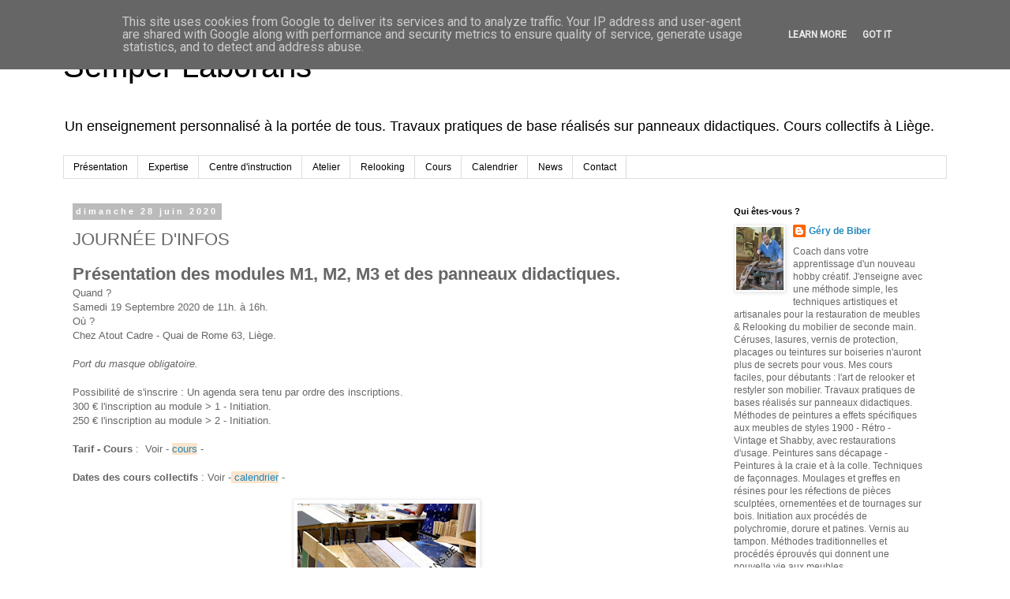

--- FILE ---
content_type: text/html; charset=UTF-8
request_url: http://www.debiber.be/2020/06/journee-dinfos.html
body_size: 12827
content:
<!DOCTYPE html>
<html class='v2' dir='ltr' lang='fr'>
<head>
<link href='https://www.blogger.com/static/v1/widgets/335934321-css_bundle_v2.css' rel='stylesheet' type='text/css'/>
<meta content='width=1100' name='viewport'/>
<meta content='text/html; charset=UTF-8' http-equiv='Content-Type'/>
<meta content='blogger' name='generator'/>
<link href='http://www.debiber.be/favicon.ico' rel='icon' type='image/x-icon'/>
<link href='http://www.debiber.be/2020/06/journee-dinfos.html' rel='canonical'/>
<link rel="alternate" type="application/atom+xml" title="Semper Laborans - Atom" href="http://www.debiber.be/feeds/posts/default" />
<link rel="alternate" type="application/rss+xml" title="Semper Laborans - RSS" href="http://www.debiber.be/feeds/posts/default?alt=rss" />
<link rel="service.post" type="application/atom+xml" title="Semper Laborans - Atom" href="https://www.blogger.com/feeds/2859388389097684006/posts/default" />

<link rel="alternate" type="application/atom+xml" title="Semper Laborans - Atom" href="http://www.debiber.be/feeds/4647473535256920776/comments/default" />
<!--Can't find substitution for tag [blog.ieCssRetrofitLinks]-->
<link href='https://blogger.googleusercontent.com/img/b/R29vZ2xl/AVvXsEgD3ch7yJ5G5hjMXzl0oWxuexTKE13_edUXs-zHjI0ie4FOCvT6DCTPt5veZDguOQ_cIK4EpbgOYzwFMHxq1BTmFnEdrYVHeHBrAW9L_12sXtNS2AGUY7gOZu5X33sytRaiJmcduUA562M/s320/pour+blog+journ%25C3%25A9e+d%2527infos+19.09.2020.jpg' rel='image_src'/>
<meta content='http://www.debiber.be/2020/06/journee-dinfos.html' property='og:url'/>
<meta content='JOURNÉE D&#39;INFOS' property='og:title'/>
<meta content=' Présentation des modules M1, M2, M3 et des panneaux didactiques.  Quand ?  Samedi 19 Septembre 2020 de 11h. à 16h.  Où ?  Chez Atout Cadre ...' property='og:description'/>
<meta content='https://blogger.googleusercontent.com/img/b/R29vZ2xl/AVvXsEgD3ch7yJ5G5hjMXzl0oWxuexTKE13_edUXs-zHjI0ie4FOCvT6DCTPt5veZDguOQ_cIK4EpbgOYzwFMHxq1BTmFnEdrYVHeHBrAW9L_12sXtNS2AGUY7gOZu5X33sytRaiJmcduUA562M/w1200-h630-p-k-no-nu/pour+blog+journ%25C3%25A9e+d%2527infos+19.09.2020.jpg' property='og:image'/>
<title>Semper Laborans: JOURNÉE D'INFOS</title>
<style id='page-skin-1' type='text/css'><!--
/*
-----------------------------------------------
Blogger Template Style
Name:     Simple
Designer: Blogger
URL:      www.blogger.com
----------------------------------------------- */
/* Content
----------------------------------------------- */
body {
font: normal normal 12px 'Trebuchet MS', Trebuchet, Verdana, sans-serif;
color: #666666;
background: #ffffff none repeat scroll top left;
padding: 0 0 0 0;
}
html body .region-inner {
min-width: 0;
max-width: 100%;
width: auto;
}
h2 {
font-size: 22px;
}
a:link {
text-decoration:none;
color: #2288bb;
}
a:visited {
text-decoration:none;
color: #888888;
}
a:hover {
text-decoration:underline;
color: #33aaff;
}
.body-fauxcolumn-outer .fauxcolumn-inner {
background: transparent none repeat scroll top left;
_background-image: none;
}
.body-fauxcolumn-outer .cap-top {
position: absolute;
z-index: 1;
height: 400px;
width: 100%;
}
.body-fauxcolumn-outer .cap-top .cap-left {
width: 100%;
background: transparent none repeat-x scroll top left;
_background-image: none;
}
.content-outer {
-moz-box-shadow: 0 0 0 rgba(0, 0, 0, .15);
-webkit-box-shadow: 0 0 0 rgba(0, 0, 0, .15);
-goog-ms-box-shadow: 0 0 0 #333333;
box-shadow: 0 0 0 rgba(0, 0, 0, .15);
margin-bottom: 1px;
}
.content-inner {
padding: 10px 40px;
}
.content-inner {
background-color: #ffffff;
}
/* Header
----------------------------------------------- */
.header-outer {
background: transparent none repeat-x scroll 0 -400px;
_background-image: none;
}
.Header h1 {
font: normal normal 40px 'Trebuchet MS',Trebuchet,Verdana,sans-serif;
color: #000000;
text-shadow: 0 0 0 rgba(0, 0, 0, .2);
}
.Header h1 a {
color: #000000;
}
.Header .description {
font-size: 18px;
color: #000000;
}
.header-inner .Header .titlewrapper {
padding: 22px 0;
}
.header-inner .Header .descriptionwrapper {
padding: 0 0;
}
/* Tabs
----------------------------------------------- */
.tabs-inner .section:first-child {
border-top: 0 solid #dddddd;
}
.tabs-inner .section:first-child ul {
margin-top: -1px;
border-top: 1px solid #dddddd;
border-left: 1px solid #dddddd;
border-right: 1px solid #dddddd;
}
.tabs-inner .widget ul {
background: transparent none repeat-x scroll 0 -800px;
_background-image: none;
border-bottom: 1px solid #dddddd;
margin-top: 0;
margin-left: -30px;
margin-right: -30px;
}
.tabs-inner .widget li a {
display: inline-block;
padding: .6em 1em;
font: normal normal 12px 'Trebuchet MS', Trebuchet, Verdana, sans-serif;
color: #000000;
border-left: 1px solid #ffffff;
border-right: 1px solid #dddddd;
}
.tabs-inner .widget li:first-child a {
border-left: none;
}
.tabs-inner .widget li.selected a, .tabs-inner .widget li a:hover {
color: #000000;
background-color: #eeeeee;
text-decoration: none;
}
/* Columns
----------------------------------------------- */
.main-outer {
border-top: 0 solid transparent;
}
.fauxcolumn-left-outer .fauxcolumn-inner {
border-right: 1px solid transparent;
}
.fauxcolumn-right-outer .fauxcolumn-inner {
border-left: 1px solid transparent;
}
/* Headings
----------------------------------------------- */
div.widget > h2,
div.widget h2.title {
margin: 0 0 1em 0;
font: normal bold 11px 'Trebuchet MS',Trebuchet,Verdana,sans-serif;
color: #000000;
}
/* Widgets
----------------------------------------------- */
.widget .zippy {
color: #999999;
text-shadow: 2px 2px 1px rgba(0, 0, 0, .1);
}
.widget .popular-posts ul {
list-style: none;
}
/* Posts
----------------------------------------------- */
h2.date-header {
font: normal bold 11px Arial, Tahoma, Helvetica, FreeSans, sans-serif;
}
.date-header span {
background-color: #bbbbbb;
color: #ffffff;
padding: 0.4em;
letter-spacing: 3px;
margin: inherit;
}
.main-inner {
padding-top: 35px;
padding-bottom: 65px;
}
.main-inner .column-center-inner {
padding: 0 0;
}
.main-inner .column-center-inner .section {
margin: 0 1em;
}
.post {
margin: 0 0 45px 0;
}
h3.post-title, .comments h4 {
font: normal normal 22px 'Trebuchet MS',Trebuchet,Verdana,sans-serif;
margin: .75em 0 0;
}
.post-body {
font-size: 110%;
line-height: 1.4;
position: relative;
}
.post-body img, .post-body .tr-caption-container, .Profile img, .Image img,
.BlogList .item-thumbnail img {
padding: 2px;
background: #ffffff;
border: 1px solid #eeeeee;
-moz-box-shadow: 1px 1px 5px rgba(0, 0, 0, .1);
-webkit-box-shadow: 1px 1px 5px rgba(0, 0, 0, .1);
box-shadow: 1px 1px 5px rgba(0, 0, 0, .1);
}
.post-body img, .post-body .tr-caption-container {
padding: 5px;
}
.post-body .tr-caption-container {
color: #666666;
}
.post-body .tr-caption-container img {
padding: 0;
background: transparent;
border: none;
-moz-box-shadow: 0 0 0 rgba(0, 0, 0, .1);
-webkit-box-shadow: 0 0 0 rgba(0, 0, 0, .1);
box-shadow: 0 0 0 rgba(0, 0, 0, .1);
}
.post-header {
margin: 0 0 1.5em;
line-height: 1.6;
font-size: 90%;
}
.post-footer {
margin: 20px -2px 0;
padding: 5px 10px;
color: #666666;
background-color: #eeeeee;
border-bottom: 1px solid #eeeeee;
line-height: 1.6;
font-size: 90%;
}
#comments .comment-author {
padding-top: 1.5em;
border-top: 1px solid transparent;
background-position: 0 1.5em;
}
#comments .comment-author:first-child {
padding-top: 0;
border-top: none;
}
.avatar-image-container {
margin: .2em 0 0;
}
#comments .avatar-image-container img {
border: 1px solid #eeeeee;
}
/* Comments
----------------------------------------------- */
.comments .comments-content .icon.blog-author {
background-repeat: no-repeat;
background-image: url([data-uri]);
}
.comments .comments-content .loadmore a {
border-top: 1px solid #999999;
border-bottom: 1px solid #999999;
}
.comments .comment-thread.inline-thread {
background-color: #eeeeee;
}
.comments .continue {
border-top: 2px solid #999999;
}
/* Accents
---------------------------------------------- */
.section-columns td.columns-cell {
border-left: 1px solid transparent;
}
.blog-pager {
background: transparent url(https://resources.blogblog.com/blogblog/data/1kt/simple/paging_dot.png) repeat-x scroll top center;
}
.blog-pager-older-link, .home-link,
.blog-pager-newer-link {
background-color: #ffffff;
padding: 5px;
}
.footer-outer {
border-top: 1px dashed #bbbbbb;
}
/* Mobile
----------------------------------------------- */
body.mobile  {
background-size: auto;
}
.mobile .body-fauxcolumn-outer {
background: transparent none repeat scroll top left;
}
.mobile .body-fauxcolumn-outer .cap-top {
background-size: 100% auto;
}
.mobile .content-outer {
-webkit-box-shadow: 0 0 3px rgba(0, 0, 0, .15);
box-shadow: 0 0 3px rgba(0, 0, 0, .15);
}
.mobile .tabs-inner .widget ul {
margin-left: 0;
margin-right: 0;
}
.mobile .post {
margin: 0;
}
.mobile .main-inner .column-center-inner .section {
margin: 0;
}
.mobile .date-header span {
padding: 0.1em 10px;
margin: 0 -10px;
}
.mobile h3.post-title {
margin: 0;
}
.mobile .blog-pager {
background: transparent none no-repeat scroll top center;
}
.mobile .footer-outer {
border-top: none;
}
.mobile .main-inner, .mobile .footer-inner {
background-color: #ffffff;
}
.mobile-index-contents {
color: #666666;
}
.mobile-link-button {
background-color: #2288bb;
}
.mobile-link-button a:link, .mobile-link-button a:visited {
color: #ffffff;
}
.mobile .tabs-inner .section:first-child {
border-top: none;
}
.mobile .tabs-inner .PageList .widget-content {
background-color: #eeeeee;
color: #000000;
border-top: 1px solid #dddddd;
border-bottom: 1px solid #dddddd;
}
.mobile .tabs-inner .PageList .widget-content .pagelist-arrow {
border-left: 1px solid #dddddd;
}

--></style>
<style id='template-skin-1' type='text/css'><!--
body {
min-width: 1200px;
}
.content-outer, .content-fauxcolumn-outer, .region-inner {
min-width: 1200px;
max-width: 1200px;
_width: 1200px;
}
.main-inner .columns {
padding-left: 0px;
padding-right: 300px;
}
.main-inner .fauxcolumn-center-outer {
left: 0px;
right: 300px;
/* IE6 does not respect left and right together */
_width: expression(this.parentNode.offsetWidth -
parseInt("0px") -
parseInt("300px") + 'px');
}
.main-inner .fauxcolumn-left-outer {
width: 0px;
}
.main-inner .fauxcolumn-right-outer {
width: 300px;
}
.main-inner .column-left-outer {
width: 0px;
right: 100%;
margin-left: -0px;
}
.main-inner .column-right-outer {
width: 300px;
margin-right: -300px;
}
#layout {
min-width: 0;
}
#layout .content-outer {
min-width: 0;
width: 800px;
}
#layout .region-inner {
min-width: 0;
width: auto;
}
body#layout div.add_widget {
padding: 8px;
}
body#layout div.add_widget a {
margin-left: 32px;
}
--></style>
<link href='https://www.blogger.com/dyn-css/authorization.css?targetBlogID=2859388389097684006&amp;zx=56de574e-0ff1-4b37-a9b0-eb818a01dbfa' media='none' onload='if(media!=&#39;all&#39;)media=&#39;all&#39;' rel='stylesheet'/><noscript><link href='https://www.blogger.com/dyn-css/authorization.css?targetBlogID=2859388389097684006&amp;zx=56de574e-0ff1-4b37-a9b0-eb818a01dbfa' rel='stylesheet'/></noscript>
<meta name='google-adsense-platform-account' content='ca-host-pub-1556223355139109'/>
<meta name='google-adsense-platform-domain' content='blogspot.com'/>

<script type="text/javascript" language="javascript">
  // Supply ads personalization default for EEA readers
  // See https://www.blogger.com/go/adspersonalization
  adsbygoogle = window.adsbygoogle || [];
  if (typeof adsbygoogle.requestNonPersonalizedAds === 'undefined') {
    adsbygoogle.requestNonPersonalizedAds = 1;
  }
</script>


<link rel="stylesheet" href="https://fonts.googleapis.com/css2?display=swap&family=Josefin+Sans&family=Roboto"></head>
<body class='loading variant-simplysimple'>
<div class='navbar section' id='navbar' name='Navbar'><div class='widget Navbar' data-version='1' id='Navbar1'><script type="text/javascript">
    function setAttributeOnload(object, attribute, val) {
      if(window.addEventListener) {
        window.addEventListener('load',
          function(){ object[attribute] = val; }, false);
      } else {
        window.attachEvent('onload', function(){ object[attribute] = val; });
      }
    }
  </script>
<div id="navbar-iframe-container"></div>
<script type="text/javascript" src="https://apis.google.com/js/platform.js"></script>
<script type="text/javascript">
      gapi.load("gapi.iframes:gapi.iframes.style.bubble", function() {
        if (gapi.iframes && gapi.iframes.getContext) {
          gapi.iframes.getContext().openChild({
              url: 'https://www.blogger.com/navbar/2859388389097684006?po\x3d4647473535256920776\x26origin\x3dhttp://www.debiber.be',
              where: document.getElementById("navbar-iframe-container"),
              id: "navbar-iframe"
          });
        }
      });
    </script><script type="text/javascript">
(function() {
var script = document.createElement('script');
script.type = 'text/javascript';
script.src = '//pagead2.googlesyndication.com/pagead/js/google_top_exp.js';
var head = document.getElementsByTagName('head')[0];
if (head) {
head.appendChild(script);
}})();
</script>
</div></div>
<div class='body-fauxcolumns'>
<div class='fauxcolumn-outer body-fauxcolumn-outer'>
<div class='cap-top'>
<div class='cap-left'></div>
<div class='cap-right'></div>
</div>
<div class='fauxborder-left'>
<div class='fauxborder-right'></div>
<div class='fauxcolumn-inner'>
</div>
</div>
<div class='cap-bottom'>
<div class='cap-left'></div>
<div class='cap-right'></div>
</div>
</div>
</div>
<div class='content'>
<div class='content-fauxcolumns'>
<div class='fauxcolumn-outer content-fauxcolumn-outer'>
<div class='cap-top'>
<div class='cap-left'></div>
<div class='cap-right'></div>
</div>
<div class='fauxborder-left'>
<div class='fauxborder-right'></div>
<div class='fauxcolumn-inner'>
</div>
</div>
<div class='cap-bottom'>
<div class='cap-left'></div>
<div class='cap-right'></div>
</div>
</div>
</div>
<div class='content-outer'>
<div class='content-cap-top cap-top'>
<div class='cap-left'></div>
<div class='cap-right'></div>
</div>
<div class='fauxborder-left content-fauxborder-left'>
<div class='fauxborder-right content-fauxborder-right'></div>
<div class='content-inner'>
<header>
<div class='header-outer'>
<div class='header-cap-top cap-top'>
<div class='cap-left'></div>
<div class='cap-right'></div>
</div>
<div class='fauxborder-left header-fauxborder-left'>
<div class='fauxborder-right header-fauxborder-right'></div>
<div class='region-inner header-inner'>
<div class='header section' id='header' name='En-tête'><div class='widget Header' data-version='1' id='Header1'>
<div id='header-inner'>
<div class='titlewrapper'>
<h1 class='title'>
<a href='http://www.debiber.be/'>
Semper Laborans
</a>
</h1>
</div>
<div class='descriptionwrapper'>
<p class='description'><span>Un enseignement personnalisé à la portée de tous. Travaux pratiques de base réalisés sur panneaux didactiques. Cours collectifs à Liège.</span></p>
</div>
</div>
</div></div>
</div>
</div>
<div class='header-cap-bottom cap-bottom'>
<div class='cap-left'></div>
<div class='cap-right'></div>
</div>
</div>
</header>
<div class='tabs-outer'>
<div class='tabs-cap-top cap-top'>
<div class='cap-left'></div>
<div class='cap-right'></div>
</div>
<div class='fauxborder-left tabs-fauxborder-left'>
<div class='fauxborder-right tabs-fauxborder-right'></div>
<div class='region-inner tabs-inner'>
<div class='tabs section' id='crosscol' name='Toutes les colonnes'><div class='widget PageList' data-version='1' id='PageList1'>
<div class='widget-content'>
<ul>
<li>
<a href='http://www.debiber.be/p/blog-page_23.html'>Présentation</a>
</li>
<li>
<a href='http://www.debiber.be/p/expertise.html'>Expertise</a>
</li>
<li>
<a href='http://www.debiber.be/p/blog-page.html'>Centre d'instruction</a>
</li>
<li>
<a href='http://www.debiber.be/p/atelier.html'>Atelier</a>
</li>
<li>
<a href='http://www.debiber.be/p/relooking.html'>Relooking</a>
</li>
<li>
<a href='http://www.debiber.be/p/cours.html'>Cours</a>
</li>
<li>
<a href='http://www.debiber.be/p/calendrier.html'>Calendrier</a>
</li>
<li>
<a href='http://www.debiber.be/'>News</a>
</li>
<li>
<a href='http://www.debiber.be/p/contact.html'>Contact</a>
</li>
</ul>
<div class='clear'></div>
</div>
</div></div>
<div class='tabs no-items section' id='crosscol-overflow' name='Cross-Column 2'></div>
</div>
</div>
<div class='tabs-cap-bottom cap-bottom'>
<div class='cap-left'></div>
<div class='cap-right'></div>
</div>
</div>
<div class='main-outer'>
<div class='main-cap-top cap-top'>
<div class='cap-left'></div>
<div class='cap-right'></div>
</div>
<div class='fauxborder-left main-fauxborder-left'>
<div class='fauxborder-right main-fauxborder-right'></div>
<div class='region-inner main-inner'>
<div class='columns fauxcolumns'>
<div class='fauxcolumn-outer fauxcolumn-center-outer'>
<div class='cap-top'>
<div class='cap-left'></div>
<div class='cap-right'></div>
</div>
<div class='fauxborder-left'>
<div class='fauxborder-right'></div>
<div class='fauxcolumn-inner'>
</div>
</div>
<div class='cap-bottom'>
<div class='cap-left'></div>
<div class='cap-right'></div>
</div>
</div>
<div class='fauxcolumn-outer fauxcolumn-left-outer'>
<div class='cap-top'>
<div class='cap-left'></div>
<div class='cap-right'></div>
</div>
<div class='fauxborder-left'>
<div class='fauxborder-right'></div>
<div class='fauxcolumn-inner'>
</div>
</div>
<div class='cap-bottom'>
<div class='cap-left'></div>
<div class='cap-right'></div>
</div>
</div>
<div class='fauxcolumn-outer fauxcolumn-right-outer'>
<div class='cap-top'>
<div class='cap-left'></div>
<div class='cap-right'></div>
</div>
<div class='fauxborder-left'>
<div class='fauxborder-right'></div>
<div class='fauxcolumn-inner'>
</div>
</div>
<div class='cap-bottom'>
<div class='cap-left'></div>
<div class='cap-right'></div>
</div>
</div>
<!-- corrects IE6 width calculation -->
<div class='columns-inner'>
<div class='column-center-outer'>
<div class='column-center-inner'>
<div class='main section' id='main' name='Principal'><div class='widget Blog' data-version='1' id='Blog1'>
<div class='blog-posts hfeed'>

          <div class="date-outer">
        
<h2 class='date-header'><span>dimanche 28 juin 2020</span></h2>

          <div class="date-posts">
        
<div class='post-outer'>
<div class='post hentry uncustomized-post-template' itemprop='blogPost' itemscope='itemscope' itemtype='http://schema.org/BlogPosting'>
<meta content='https://blogger.googleusercontent.com/img/b/R29vZ2xl/AVvXsEgD3ch7yJ5G5hjMXzl0oWxuexTKE13_edUXs-zHjI0ie4FOCvT6DCTPt5veZDguOQ_cIK4EpbgOYzwFMHxq1BTmFnEdrYVHeHBrAW9L_12sXtNS2AGUY7gOZu5X33sytRaiJmcduUA562M/s320/pour+blog+journ%25C3%25A9e+d%2527infos+19.09.2020.jpg' itemprop='image_url'/>
<meta content='2859388389097684006' itemprop='blogId'/>
<meta content='4647473535256920776' itemprop='postId'/>
<a name='4647473535256920776'></a>
<h3 class='post-title entry-title' itemprop='name'>
JOURNÉE D'INFOS
</h3>
<div class='post-header'>
<div class='post-header-line-1'></div>
</div>
<div class='post-body entry-content' id='post-body-4647473535256920776' itemprop='description articleBody'>
<h2>
<b>Présentation des modules M1, M2, M3 et des panneaux didactiques.</b></h2>
Quand ?<br />
Samedi 19 Septembre 2020 de 11h. à 16h.<br />
Où ?<br />
Chez Atout Cadre - Quai de Rome 63, Liège.<div><br /></div><div><i>Port du masque obligatoire.</i><br />
<br />Possibilité de s'inscrire : Un agenda sera tenu par ordre des inscriptions.&nbsp;<div>300 &#8364; l'inscription au module &gt; 1 - Initiation.</div><div>250 &#8364; l'inscription au module &gt; 2 - Initiation.<br /><div><br /><div><b>Tarif - Cours</b> :&nbsp; Voir - <a href="http://www.debiber.be/p/cours.html" style="background-color: #fce5cd;">cours</a> -<br />
<br /><b>Dates des cours collectifs</b> : Voir -<span style="background-color: #fce5cd;"> <a href="http://www.debiber.be/p/calendrier.html">calendrier</a></span> -</div><div><br /><div class="separator" style="clear: both; text-align: center;">
<a href="https://blogger.googleusercontent.com/img/b/R29vZ2xl/AVvXsEgD3ch7yJ5G5hjMXzl0oWxuexTKE13_edUXs-zHjI0ie4FOCvT6DCTPt5veZDguOQ_cIK4EpbgOYzwFMHxq1BTmFnEdrYVHeHBrAW9L_12sXtNS2AGUY7gOZu5X33sytRaiJmcduUA562M/s1600/pour+blog+journ%25C3%25A9e+d%2527infos+19.09.2020.jpg" style="margin-left: 1em; margin-right: 1em;"><img border="0" data-original-height="1123" data-original-width="794" height="320" src="https://blogger.googleusercontent.com/img/b/R29vZ2xl/AVvXsEgD3ch7yJ5G5hjMXzl0oWxuexTKE13_edUXs-zHjI0ie4FOCvT6DCTPt5veZDguOQ_cIK4EpbgOYzwFMHxq1BTmFnEdrYVHeHBrAW9L_12sXtNS2AGUY7gOZu5X33sytRaiJmcduUA562M/s320/pour+blog+journ%25C3%25A9e+d%2527infos+19.09.2020.jpg" width="226" /></a></div>
<div><br /></div><div style="text-align: center;"><br /></div><div style="text-align: center;"><h3 style="text-align: center;">Semper laborans : for the better personal touch !</h3></div>
<div style="text-align: center;"><br /></div>
<div style="text-align: center;"><br /></div></div></div></div></div>
<div style='clear: both;'></div>
</div>
<div class='post-footer'>
<div class='post-footer-line post-footer-line-1'>
<span class='post-author vcard'>
</span>
<span class='post-timestamp'>
à
<meta content='http://www.debiber.be/2020/06/journee-dinfos.html' itemprop='url'/>
<a class='timestamp-link' href='http://www.debiber.be/2020/06/journee-dinfos.html' rel='bookmark' title='permanent link'><abbr class='published' itemprop='datePublished' title='2020-06-28T10:32:00+02:00'>28 juin</abbr></a>
</span>
<span class='post-comment-link'>
</span>
<span class='post-icons'>
<span class='item-control blog-admin pid-543767004'>
<a href='https://www.blogger.com/post-edit.g?blogID=2859388389097684006&postID=4647473535256920776&from=pencil' title='Modifier l&#39;article'>
<img alt='' class='icon-action' height='18' src='https://resources.blogblog.com/img/icon18_edit_allbkg.gif' width='18'/>
</a>
</span>
</span>
<div class='post-share-buttons goog-inline-block'>
<a class='goog-inline-block share-button sb-email' href='https://www.blogger.com/share-post.g?blogID=2859388389097684006&postID=4647473535256920776&target=email' target='_blank' title='Envoyer par e-mail'><span class='share-button-link-text'>Envoyer par e-mail</span></a><a class='goog-inline-block share-button sb-blog' href='https://www.blogger.com/share-post.g?blogID=2859388389097684006&postID=4647473535256920776&target=blog' onclick='window.open(this.href, "_blank", "height=270,width=475"); return false;' target='_blank' title='BlogThis!'><span class='share-button-link-text'>BlogThis!</span></a><a class='goog-inline-block share-button sb-twitter' href='https://www.blogger.com/share-post.g?blogID=2859388389097684006&postID=4647473535256920776&target=twitter' target='_blank' title='Partager sur X'><span class='share-button-link-text'>Partager sur X</span></a><a class='goog-inline-block share-button sb-facebook' href='https://www.blogger.com/share-post.g?blogID=2859388389097684006&postID=4647473535256920776&target=facebook' onclick='window.open(this.href, "_blank", "height=430,width=640"); return false;' target='_blank' title='Partager sur Facebook'><span class='share-button-link-text'>Partager sur Facebook</span></a><a class='goog-inline-block share-button sb-pinterest' href='https://www.blogger.com/share-post.g?blogID=2859388389097684006&postID=4647473535256920776&target=pinterest' target='_blank' title='Partager sur Pinterest'><span class='share-button-link-text'>Partager sur Pinterest</span></a>
</div>
</div>
<div class='post-footer-line post-footer-line-2'>
<span class='post-labels'>
</span>
</div>
<div class='post-footer-line post-footer-line-3'>
<span class='post-location'>
</span>
</div>
</div>
</div>
<div class='comments' id='comments'>
<a name='comments'></a>
</div>
</div>

        </div></div>
      
</div>
<div class='blog-pager' id='blog-pager'>
<span id='blog-pager-newer-link'>
<a class='blog-pager-newer-link' href='http://www.debiber.be/2020/08/cours-collectifs-team-coaching.html' id='Blog1_blog-pager-newer-link' title='Article plus récent'>Article plus récent</a>
</span>
<span id='blog-pager-older-link'>
<a class='blog-pager-older-link' href='http://www.debiber.be/2020/06/reprise-des-cours-collectifs.html' id='Blog1_blog-pager-older-link' title='Article plus ancien'>Article plus ancien</a>
</span>
<a class='home-link' href='http://www.debiber.be/'>Accueil</a>
</div>
<div class='clear'></div>
<div class='post-feeds'>
</div>
</div></div>
</div>
</div>
<div class='column-left-outer'>
<div class='column-left-inner'>
<aside>
</aside>
</div>
</div>
<div class='column-right-outer'>
<div class='column-right-inner'>
<aside>
<div class='sidebar section' id='sidebar-right-1'><div class='widget Profile' data-version='1' id='Profile1'>
<h2>Qui êtes-vous ?</h2>
<div class='widget-content'>
<a href='https://www.blogger.com/profile/06111149705057942457'><img alt='Ma photo' class='profile-img' height='80' src='//blogger.googleusercontent.com/img/b/R29vZ2xl/AVvXsEgS-fUzGCa2d3_t56delH5Us_scWW0s8AkcI1itjmoBKHqwv16dKA-v6S6dPrUzZryJSeBDcEaGLdtFsMWEJ9KZrq7fANEsQxgSpUUS2gsCo_EJws9VUAtAQ-_zEzyusQ/s113/8.11.2014+%284%29.JPG' width='60'/></a>
<dl class='profile-datablock'>
<dt class='profile-data'>
<a class='profile-name-link g-profile' href='https://www.blogger.com/profile/06111149705057942457' rel='author' style='background-image: url(//www.blogger.com/img/logo-16.png);'>
Géry de Biber
</a>
</dt>
<dd class='profile-textblock'>Coach dans votre apprentissage d&#39;un nouveau hobby créatif.
J&#39;enseigne avec une méthode simple, les techniques artistiques et artisanales pour la restauration de meubles &amp; Relooking du mobilier de seconde main. Céruses, lasures, vernis de protection, placages ou teintures sur boiseries n&#39;auront plus de secrets pour vous.
Mes cours faciles, pour débutants : l&#39;art de relooker et restyler son mobilier. Travaux pratiques de bases réalisés sur panneaux didactiques. Méthodes de peintures a effets spécifiques aux meubles de styles 1900 - Rétro - Vintage et Shabby, avec restaurations d&#39;usage.
Peintures sans décapage - Peintures à la craie et à la colle.
Techniques de façonnages. Moulages et greffes en résines pour les réfections de pièces sculptées, ornementées et de tournages sur bois. Initiation aux procédés de polychromie, dorure et patines. Vernis au tampon. Méthodes traditionnelles et procédés éprouvés qui donnent une nouvelle vie aux meubles. </dd>
</dl>
<a class='profile-link' href='https://www.blogger.com/profile/06111149705057942457' rel='author'>Afficher mon profil complet</a>
<div class='clear'></div>
</div>
</div><div class='widget BlogArchive' data-version='1' id='BlogArchive1'>
<h2>Archives du blog</h2>
<div class='widget-content'>
<div id='ArchiveList'>
<div id='BlogArchive1_ArchiveList'>
<ul class='hierarchy'>
<li class='archivedate collapsed'>
<a class='toggle' href='javascript:void(0)'>
<span class='zippy'>

        &#9658;&#160;
      
</span>
</a>
<a class='post-count-link' href='http://www.debiber.be/2022/'>
2022
</a>
<span class='post-count' dir='ltr'>(1)</span>
<ul class='hierarchy'>
<li class='archivedate collapsed'>
<a class='toggle' href='javascript:void(0)'>
<span class='zippy'>

        &#9658;&#160;
      
</span>
</a>
<a class='post-count-link' href='http://www.debiber.be/2022/03/'>
mars
</a>
<span class='post-count' dir='ltr'>(1)</span>
</li>
</ul>
</li>
</ul>
<ul class='hierarchy'>
<li class='archivedate collapsed'>
<a class='toggle' href='javascript:void(0)'>
<span class='zippy'>

        &#9658;&#160;
      
</span>
</a>
<a class='post-count-link' href='http://www.debiber.be/2021/'>
2021
</a>
<span class='post-count' dir='ltr'>(7)</span>
<ul class='hierarchy'>
<li class='archivedate collapsed'>
<a class='toggle' href='javascript:void(0)'>
<span class='zippy'>

        &#9658;&#160;
      
</span>
</a>
<a class='post-count-link' href='http://www.debiber.be/2021/12/'>
décembre
</a>
<span class='post-count' dir='ltr'>(1)</span>
</li>
</ul>
<ul class='hierarchy'>
<li class='archivedate collapsed'>
<a class='toggle' href='javascript:void(0)'>
<span class='zippy'>

        &#9658;&#160;
      
</span>
</a>
<a class='post-count-link' href='http://www.debiber.be/2021/09/'>
septembre
</a>
<span class='post-count' dir='ltr'>(1)</span>
</li>
</ul>
<ul class='hierarchy'>
<li class='archivedate collapsed'>
<a class='toggle' href='javascript:void(0)'>
<span class='zippy'>

        &#9658;&#160;
      
</span>
</a>
<a class='post-count-link' href='http://www.debiber.be/2021/08/'>
août
</a>
<span class='post-count' dir='ltr'>(1)</span>
</li>
</ul>
<ul class='hierarchy'>
<li class='archivedate collapsed'>
<a class='toggle' href='javascript:void(0)'>
<span class='zippy'>

        &#9658;&#160;
      
</span>
</a>
<a class='post-count-link' href='http://www.debiber.be/2021/07/'>
juillet
</a>
<span class='post-count' dir='ltr'>(1)</span>
</li>
</ul>
<ul class='hierarchy'>
<li class='archivedate collapsed'>
<a class='toggle' href='javascript:void(0)'>
<span class='zippy'>

        &#9658;&#160;
      
</span>
</a>
<a class='post-count-link' href='http://www.debiber.be/2021/04/'>
avril
</a>
<span class='post-count' dir='ltr'>(1)</span>
</li>
</ul>
<ul class='hierarchy'>
<li class='archivedate collapsed'>
<a class='toggle' href='javascript:void(0)'>
<span class='zippy'>

        &#9658;&#160;
      
</span>
</a>
<a class='post-count-link' href='http://www.debiber.be/2021/02/'>
février
</a>
<span class='post-count' dir='ltr'>(1)</span>
</li>
</ul>
<ul class='hierarchy'>
<li class='archivedate collapsed'>
<a class='toggle' href='javascript:void(0)'>
<span class='zippy'>

        &#9658;&#160;
      
</span>
</a>
<a class='post-count-link' href='http://www.debiber.be/2021/01/'>
janvier
</a>
<span class='post-count' dir='ltr'>(1)</span>
</li>
</ul>
</li>
</ul>
<ul class='hierarchy'>
<li class='archivedate expanded'>
<a class='toggle' href='javascript:void(0)'>
<span class='zippy toggle-open'>

        &#9660;&#160;
      
</span>
</a>
<a class='post-count-link' href='http://www.debiber.be/2020/'>
2020
</a>
<span class='post-count' dir='ltr'>(11)</span>
<ul class='hierarchy'>
<li class='archivedate collapsed'>
<a class='toggle' href='javascript:void(0)'>
<span class='zippy'>

        &#9658;&#160;
      
</span>
</a>
<a class='post-count-link' href='http://www.debiber.be/2020/12/'>
décembre
</a>
<span class='post-count' dir='ltr'>(1)</span>
</li>
</ul>
<ul class='hierarchy'>
<li class='archivedate collapsed'>
<a class='toggle' href='javascript:void(0)'>
<span class='zippy'>

        &#9658;&#160;
      
</span>
</a>
<a class='post-count-link' href='http://www.debiber.be/2020/11/'>
novembre
</a>
<span class='post-count' dir='ltr'>(1)</span>
</li>
</ul>
<ul class='hierarchy'>
<li class='archivedate collapsed'>
<a class='toggle' href='javascript:void(0)'>
<span class='zippy'>

        &#9658;&#160;
      
</span>
</a>
<a class='post-count-link' href='http://www.debiber.be/2020/10/'>
octobre
</a>
<span class='post-count' dir='ltr'>(1)</span>
</li>
</ul>
<ul class='hierarchy'>
<li class='archivedate collapsed'>
<a class='toggle' href='javascript:void(0)'>
<span class='zippy'>

        &#9658;&#160;
      
</span>
</a>
<a class='post-count-link' href='http://www.debiber.be/2020/08/'>
août
</a>
<span class='post-count' dir='ltr'>(1)</span>
</li>
</ul>
<ul class='hierarchy'>
<li class='archivedate expanded'>
<a class='toggle' href='javascript:void(0)'>
<span class='zippy toggle-open'>

        &#9660;&#160;
      
</span>
</a>
<a class='post-count-link' href='http://www.debiber.be/2020/06/'>
juin
</a>
<span class='post-count' dir='ltr'>(3)</span>
<ul class='posts'>
<li><a href='http://www.debiber.be/2020/06/journee-dinfos.html'>JOURNÉE D&#39;INFOS</a></li>
<li><a href='http://www.debiber.be/2020/06/reprise-des-cours-collectifs.html'>REPRISE DES COURS COLLECTIFS</a></li>
<li><a href='http://www.debiber.be/2020/06/saison-automne-2020.html'>SAISON : AUTOMNE 2020</a></li>
</ul>
</li>
</ul>
<ul class='hierarchy'>
<li class='archivedate collapsed'>
<a class='toggle' href='javascript:void(0)'>
<span class='zippy'>

        &#9658;&#160;
      
</span>
</a>
<a class='post-count-link' href='http://www.debiber.be/2020/03/'>
mars
</a>
<span class='post-count' dir='ltr'>(2)</span>
</li>
</ul>
<ul class='hierarchy'>
<li class='archivedate collapsed'>
<a class='toggle' href='javascript:void(0)'>
<span class='zippy'>

        &#9658;&#160;
      
</span>
</a>
<a class='post-count-link' href='http://www.debiber.be/2020/02/'>
février
</a>
<span class='post-count' dir='ltr'>(1)</span>
</li>
</ul>
<ul class='hierarchy'>
<li class='archivedate collapsed'>
<a class='toggle' href='javascript:void(0)'>
<span class='zippy'>

        &#9658;&#160;
      
</span>
</a>
<a class='post-count-link' href='http://www.debiber.be/2020/01/'>
janvier
</a>
<span class='post-count' dir='ltr'>(1)</span>
</li>
</ul>
</li>
</ul>
<ul class='hierarchy'>
<li class='archivedate collapsed'>
<a class='toggle' href='javascript:void(0)'>
<span class='zippy'>

        &#9658;&#160;
      
</span>
</a>
<a class='post-count-link' href='http://www.debiber.be/2019/'>
2019
</a>
<span class='post-count' dir='ltr'>(5)</span>
<ul class='hierarchy'>
<li class='archivedate collapsed'>
<a class='toggle' href='javascript:void(0)'>
<span class='zippy'>

        &#9658;&#160;
      
</span>
</a>
<a class='post-count-link' href='http://www.debiber.be/2019/12/'>
décembre
</a>
<span class='post-count' dir='ltr'>(1)</span>
</li>
</ul>
<ul class='hierarchy'>
<li class='archivedate collapsed'>
<a class='toggle' href='javascript:void(0)'>
<span class='zippy'>

        &#9658;&#160;
      
</span>
</a>
<a class='post-count-link' href='http://www.debiber.be/2019/09/'>
septembre
</a>
<span class='post-count' dir='ltr'>(2)</span>
</li>
</ul>
<ul class='hierarchy'>
<li class='archivedate collapsed'>
<a class='toggle' href='javascript:void(0)'>
<span class='zippy'>

        &#9658;&#160;
      
</span>
</a>
<a class='post-count-link' href='http://www.debiber.be/2019/04/'>
avril
</a>
<span class='post-count' dir='ltr'>(1)</span>
</li>
</ul>
<ul class='hierarchy'>
<li class='archivedate collapsed'>
<a class='toggle' href='javascript:void(0)'>
<span class='zippy'>

        &#9658;&#160;
      
</span>
</a>
<a class='post-count-link' href='http://www.debiber.be/2019/03/'>
mars
</a>
<span class='post-count' dir='ltr'>(1)</span>
</li>
</ul>
</li>
</ul>
<ul class='hierarchy'>
<li class='archivedate collapsed'>
<a class='toggle' href='javascript:void(0)'>
<span class='zippy'>

        &#9658;&#160;
      
</span>
</a>
<a class='post-count-link' href='http://www.debiber.be/2018/'>
2018
</a>
<span class='post-count' dir='ltr'>(7)</span>
<ul class='hierarchy'>
<li class='archivedate collapsed'>
<a class='toggle' href='javascript:void(0)'>
<span class='zippy'>

        &#9658;&#160;
      
</span>
</a>
<a class='post-count-link' href='http://www.debiber.be/2018/12/'>
décembre
</a>
<span class='post-count' dir='ltr'>(1)</span>
</li>
</ul>
<ul class='hierarchy'>
<li class='archivedate collapsed'>
<a class='toggle' href='javascript:void(0)'>
<span class='zippy'>

        &#9658;&#160;
      
</span>
</a>
<a class='post-count-link' href='http://www.debiber.be/2018/08/'>
août
</a>
<span class='post-count' dir='ltr'>(1)</span>
</li>
</ul>
<ul class='hierarchy'>
<li class='archivedate collapsed'>
<a class='toggle' href='javascript:void(0)'>
<span class='zippy'>

        &#9658;&#160;
      
</span>
</a>
<a class='post-count-link' href='http://www.debiber.be/2018/06/'>
juin
</a>
<span class='post-count' dir='ltr'>(1)</span>
</li>
</ul>
<ul class='hierarchy'>
<li class='archivedate collapsed'>
<a class='toggle' href='javascript:void(0)'>
<span class='zippy'>

        &#9658;&#160;
      
</span>
</a>
<a class='post-count-link' href='http://www.debiber.be/2018/05/'>
mai
</a>
<span class='post-count' dir='ltr'>(1)</span>
</li>
</ul>
<ul class='hierarchy'>
<li class='archivedate collapsed'>
<a class='toggle' href='javascript:void(0)'>
<span class='zippy'>

        &#9658;&#160;
      
</span>
</a>
<a class='post-count-link' href='http://www.debiber.be/2018/03/'>
mars
</a>
<span class='post-count' dir='ltr'>(1)</span>
</li>
</ul>
<ul class='hierarchy'>
<li class='archivedate collapsed'>
<a class='toggle' href='javascript:void(0)'>
<span class='zippy'>

        &#9658;&#160;
      
</span>
</a>
<a class='post-count-link' href='http://www.debiber.be/2018/01/'>
janvier
</a>
<span class='post-count' dir='ltr'>(2)</span>
</li>
</ul>
</li>
</ul>
<ul class='hierarchy'>
<li class='archivedate collapsed'>
<a class='toggle' href='javascript:void(0)'>
<span class='zippy'>

        &#9658;&#160;
      
</span>
</a>
<a class='post-count-link' href='http://www.debiber.be/2017/'>
2017
</a>
<span class='post-count' dir='ltr'>(5)</span>
<ul class='hierarchy'>
<li class='archivedate collapsed'>
<a class='toggle' href='javascript:void(0)'>
<span class='zippy'>

        &#9658;&#160;
      
</span>
</a>
<a class='post-count-link' href='http://www.debiber.be/2017/05/'>
mai
</a>
<span class='post-count' dir='ltr'>(1)</span>
</li>
</ul>
<ul class='hierarchy'>
<li class='archivedate collapsed'>
<a class='toggle' href='javascript:void(0)'>
<span class='zippy'>

        &#9658;&#160;
      
</span>
</a>
<a class='post-count-link' href='http://www.debiber.be/2017/03/'>
mars
</a>
<span class='post-count' dir='ltr'>(2)</span>
</li>
</ul>
<ul class='hierarchy'>
<li class='archivedate collapsed'>
<a class='toggle' href='javascript:void(0)'>
<span class='zippy'>

        &#9658;&#160;
      
</span>
</a>
<a class='post-count-link' href='http://www.debiber.be/2017/02/'>
février
</a>
<span class='post-count' dir='ltr'>(1)</span>
</li>
</ul>
<ul class='hierarchy'>
<li class='archivedate collapsed'>
<a class='toggle' href='javascript:void(0)'>
<span class='zippy'>

        &#9658;&#160;
      
</span>
</a>
<a class='post-count-link' href='http://www.debiber.be/2017/01/'>
janvier
</a>
<span class='post-count' dir='ltr'>(1)</span>
</li>
</ul>
</li>
</ul>
<ul class='hierarchy'>
<li class='archivedate collapsed'>
<a class='toggle' href='javascript:void(0)'>
<span class='zippy'>

        &#9658;&#160;
      
</span>
</a>
<a class='post-count-link' href='http://www.debiber.be/2016/'>
2016
</a>
<span class='post-count' dir='ltr'>(6)</span>
<ul class='hierarchy'>
<li class='archivedate collapsed'>
<a class='toggle' href='javascript:void(0)'>
<span class='zippy'>

        &#9658;&#160;
      
</span>
</a>
<a class='post-count-link' href='http://www.debiber.be/2016/10/'>
octobre
</a>
<span class='post-count' dir='ltr'>(5)</span>
</li>
</ul>
<ul class='hierarchy'>
<li class='archivedate collapsed'>
<a class='toggle' href='javascript:void(0)'>
<span class='zippy'>

        &#9658;&#160;
      
</span>
</a>
<a class='post-count-link' href='http://www.debiber.be/2016/03/'>
mars
</a>
<span class='post-count' dir='ltr'>(1)</span>
</li>
</ul>
</li>
</ul>
<ul class='hierarchy'>
<li class='archivedate collapsed'>
<a class='toggle' href='javascript:void(0)'>
<span class='zippy'>

        &#9658;&#160;
      
</span>
</a>
<a class='post-count-link' href='http://www.debiber.be/2015/'>
2015
</a>
<span class='post-count' dir='ltr'>(3)</span>
<ul class='hierarchy'>
<li class='archivedate collapsed'>
<a class='toggle' href='javascript:void(0)'>
<span class='zippy'>

        &#9658;&#160;
      
</span>
</a>
<a class='post-count-link' href='http://www.debiber.be/2015/11/'>
novembre
</a>
<span class='post-count' dir='ltr'>(1)</span>
</li>
</ul>
<ul class='hierarchy'>
<li class='archivedate collapsed'>
<a class='toggle' href='javascript:void(0)'>
<span class='zippy'>

        &#9658;&#160;
      
</span>
</a>
<a class='post-count-link' href='http://www.debiber.be/2015/09/'>
septembre
</a>
<span class='post-count' dir='ltr'>(1)</span>
</li>
</ul>
<ul class='hierarchy'>
<li class='archivedate collapsed'>
<a class='toggle' href='javascript:void(0)'>
<span class='zippy'>

        &#9658;&#160;
      
</span>
</a>
<a class='post-count-link' href='http://www.debiber.be/2015/05/'>
mai
</a>
<span class='post-count' dir='ltr'>(1)</span>
</li>
</ul>
</li>
</ul>
<ul class='hierarchy'>
<li class='archivedate collapsed'>
<a class='toggle' href='javascript:void(0)'>
<span class='zippy'>

        &#9658;&#160;
      
</span>
</a>
<a class='post-count-link' href='http://www.debiber.be/2014/'>
2014
</a>
<span class='post-count' dir='ltr'>(2)</span>
<ul class='hierarchy'>
<li class='archivedate collapsed'>
<a class='toggle' href='javascript:void(0)'>
<span class='zippy'>

        &#9658;&#160;
      
</span>
</a>
<a class='post-count-link' href='http://www.debiber.be/2014/09/'>
septembre
</a>
<span class='post-count' dir='ltr'>(1)</span>
</li>
</ul>
<ul class='hierarchy'>
<li class='archivedate collapsed'>
<a class='toggle' href='javascript:void(0)'>
<span class='zippy'>

        &#9658;&#160;
      
</span>
</a>
<a class='post-count-link' href='http://www.debiber.be/2014/01/'>
janvier
</a>
<span class='post-count' dir='ltr'>(1)</span>
</li>
</ul>
</li>
</ul>
<ul class='hierarchy'>
<li class='archivedate collapsed'>
<a class='toggle' href='javascript:void(0)'>
<span class='zippy'>

        &#9658;&#160;
      
</span>
</a>
<a class='post-count-link' href='http://www.debiber.be/2011/'>
2011
</a>
<span class='post-count' dir='ltr'>(1)</span>
<ul class='hierarchy'>
<li class='archivedate collapsed'>
<a class='toggle' href='javascript:void(0)'>
<span class='zippy'>

        &#9658;&#160;
      
</span>
</a>
<a class='post-count-link' href='http://www.debiber.be/2011/11/'>
novembre
</a>
<span class='post-count' dir='ltr'>(1)</span>
</li>
</ul>
</li>
</ul>
</div>
</div>
<div class='clear'></div>
</div>
</div><div class='widget Label' data-version='1' id='Label1'>
<h2>Libellés</h2>
<div class='widget-content list-label-widget-content'>
<ul>
<li>
<a dir='ltr' href='http://www.debiber.be/search/label/2011'>2011</a>
</li>
<li>
<a dir='ltr' href='http://www.debiber.be/search/label/2014'>2014</a>
</li>
<li>
<a dir='ltr' href='http://www.debiber.be/search/label/2015'>2015</a>
</li>
<li>
<a dir='ltr' href='http://www.debiber.be/search/label/2016'>2016</a>
</li>
<li>
<a dir='ltr' href='http://www.debiber.be/search/label/2017'>2017</a>
</li>
<li>
<a dir='ltr' href='http://www.debiber.be/search/label/2018'>2018</a>
</li>
<li>
<a dir='ltr' href='http://www.debiber.be/search/label/antiquit%C3%A9s'>antiquités</a>
</li>
<li>
<a dir='ltr' href='http://www.debiber.be/search/label/art%20statuaire'>art statuaire</a>
</li>
<li>
<a dir='ltr' href='http://www.debiber.be/search/label/automne'>automne</a>
</li>
<li>
<a dir='ltr' href='http://www.debiber.be/search/label/boiserie'>boiserie</a>
</li>
<li>
<a dir='ltr' href='http://www.debiber.be/search/label/boiseries'>boiseries</a>
</li>
<li>
<a dir='ltr' href='http://www.debiber.be/search/label/c%C3%A9ruse'>céruse</a>
</li>
<li>
<a dir='ltr' href='http://www.debiber.be/search/label/champagne'>champagne</a>
</li>
<li>
<a dir='ltr' href='http://www.debiber.be/search/label/coaching'>coaching</a>
</li>
<li>
<a dir='ltr' href='http://www.debiber.be/search/label/collage'>collage</a>
</li>
<li>
<a dir='ltr' href='http://www.debiber.be/search/label/colle'>colle</a>
</li>
<li>
<a dir='ltr' href='http://www.debiber.be/search/label/cours'>cours</a>
</li>
<li>
<a dir='ltr' href='http://www.debiber.be/search/label/customisation'>customisation</a>
</li>
<li>
<a dir='ltr' href='http://www.debiber.be/search/label/dorure'>dorure</a>
</li>
<li>
<a dir='ltr' href='http://www.debiber.be/search/label/exposition'>exposition</a>
</li>
<li>
<a dir='ltr' href='http://www.debiber.be/search/label/Guatemala'>Guatemala</a>
</li>
<li>
<a dir='ltr' href='http://www.debiber.be/search/label/laque'>laque</a>
</li>
<li>
<a dir='ltr' href='http://www.debiber.be/search/label/lasure'>lasure</a>
</li>
<li>
<a dir='ltr' href='http://www.debiber.be/search/label/Li%C3%A8ge'>Liège</a>
</li>
<li>
<a dir='ltr' href='http://www.debiber.be/search/label/Malmedy'>Malmedy</a>
</li>
<li>
<a dir='ltr' href='http://www.debiber.be/search/label/mobilier'>mobilier</a>
</li>
<li>
<a dir='ltr' href='http://www.debiber.be/search/label/ornements'>ornements</a>
</li>
<li>
<a dir='ltr' href='http://www.debiber.be/search/label/patine'>patine</a>
</li>
<li>
<a dir='ltr' href='http://www.debiber.be/search/label/peinture'>peinture</a>
</li>
<li>
<a dir='ltr' href='http://www.debiber.be/search/label/placage'>placage</a>
</li>
<li>
<a dir='ltr' href='http://www.debiber.be/search/label/polissage'>polissage</a>
</li>
<li>
<a dir='ltr' href='http://www.debiber.be/search/label/polychromie'>polychromie</a>
</li>
<li>
<a dir='ltr' href='http://www.debiber.be/search/label/programme'>programme</a>
</li>
<li>
<a dir='ltr' href='http://www.debiber.be/search/label/relooke'>relooke</a>
</li>
<li>
<a dir='ltr' href='http://www.debiber.be/search/label/relooking'>relooking</a>
</li>
<li>
<a dir='ltr' href='http://www.debiber.be/search/label/restauration%20de%20meuble'>restauration de meuble</a>
</li>
<li>
<a dir='ltr' href='http://www.debiber.be/search/label/restaurer'>restaurer</a>
</li>
<li>
<a dir='ltr' href='http://www.debiber.be/search/label/stage'>stage</a>
</li>
<li>
<a dir='ltr' href='http://www.debiber.be/search/label/style%20li%C3%A9geois'>style liégeois</a>
</li>
<li>
<a dir='ltr' href='http://www.debiber.be/search/label/teinture'>teinture</a>
</li>
<li>
<a dir='ltr' href='http://www.debiber.be/search/label/traditionnel'>traditionnel</a>
</li>
<li>
<a dir='ltr' href='http://www.debiber.be/search/label/vernis'>vernis</a>
</li>
<li>
<a dir='ltr' href='http://www.debiber.be/search/label/voyage'>voyage</a>
</li>
<li>
<a dir='ltr' href='http://www.debiber.be/search/label/XVII'>XVII</a>
</li>
<li>
<a dir='ltr' href='http://www.debiber.be/search/label/XVIII'>XVIII</a>
</li>
</ul>
<div class='clear'></div>
</div>
</div></div>
</aside>
</div>
</div>
</div>
<div style='clear: both'></div>
<!-- columns -->
</div>
<!-- main -->
</div>
</div>
<div class='main-cap-bottom cap-bottom'>
<div class='cap-left'></div>
<div class='cap-right'></div>
</div>
</div>
<footer>
<div class='footer-outer'>
<div class='footer-cap-top cap-top'>
<div class='cap-left'></div>
<div class='cap-right'></div>
</div>
<div class='fauxborder-left footer-fauxborder-left'>
<div class='fauxborder-right footer-fauxborder-right'></div>
<div class='region-inner footer-inner'>
<div class='foot section' id='footer-1'><div class='widget FeaturedPost' data-version='1' id='FeaturedPost1'>
<div class='post-summary'>
<h3><a href='http://www.debiber.be/2022/03/annee-2022-2023.html'>ANNÉE : 2022 / 2023 </a></h3>
<p>
&#160; Pour des raisons de santé, les cours sont reportés. Septembre 2022 : Journée infos chez Atout Cadre Quai de Rome 63 4000 Liège Octobre 202...
</p>
</div>
<style type='text/css'>
    .image {
      width: 100%;
    }
  </style>
<div class='clear'></div>
</div></div>
<table border='0' cellpadding='0' cellspacing='0' class='section-columns columns-3'>
<tbody>
<tr>
<td class='first columns-cell'>
<div class='foot section' id='footer-2-1'><div class='widget PopularPosts' data-version='1' id='PopularPosts1'>
<div class='widget-content popular-posts'>
<ul>
<li>
<div class='item-content'>
<div class='item-title'><a href='http://www.debiber.be/2021/09/presentation-des-3-modules.html'>PRÉSENTATION DES 3 MODULES</a></div>
<div class='item-snippet'>&#160; Une date à retenir : Samedi 25 septembre 2021 De 11 h. à 16 h. Journée d&#39;informations chez Atout Cadre, Quai de Rome 63 à 4000 Liège P...</div>
</div>
<div style='clear: both;'></div>
</li>
<li>
<div class='item-content'>
<div class='item-title'><a href='http://www.debiber.be/2022/03/annee-2022-2023.html'>ANNÉE : 2022 / 2023 </a></div>
<div class='item-snippet'>&#160; Pour des raisons de santé, les cours sont reportés. Septembre 2022 : Journée infos chez Atout Cadre Quai de Rome 63 4000 Liège Octobre 202...</div>
</div>
<div style='clear: both;'></div>
</li>
<li>
<div class='item-content'>
<div class='item-thumbnail'>
<a href='http://www.debiber.be/2021/07/finis-les-cours-dete-bientot-la-reprise.html' target='_blank'>
<img alt='' border='0' src='https://blogger.googleusercontent.com/img/b/R29vZ2xl/AVvXsEgVWlzwAAlDtayxTf7cvA33fyHdjIjPLjaSbl5iyI5q52Fx-4LWwdRA9B8KSPTthzq_89G0qVinm2OGVhRp4ijSz18zzXZzjGY0nxIJpwZuWjSQV9VfmRkPThSsxVzXANjCONGHCktsIb8/w72-h72-p-k-no-nu/IMG_20210619_120157654.jpg'/>
</a>
</div>
<div class='item-title'><a href='http://www.debiber.be/2021/07/finis-les-cours-dete-bientot-la-reprise.html'>Finis les cours d'été. A bientôt la reprise du mois d'octobre</a></div>
<div class='item-snippet'>&#160; Les apprenants ont réalisé 3 types de peintures : 1) Orange - Peinture à la craie 2) Blanc - Peinture à la colle 3) Bleu turquoise - Peint...</div>
</div>
<div style='clear: both;'></div>
</li>
</ul>
<div class='clear'></div>
</div>
</div></div>
</td>
<td class='columns-cell'>
<div class='foot section' id='footer-2-2'><div class='widget BlogSearch' data-version='1' id='BlogSearch1'>
<h2 class='title'>Rechercher dans ce blog</h2>
<div class='widget-content'>
<div id='BlogSearch1_form'>
<form action='http://www.debiber.be/search' class='gsc-search-box' target='_top'>
<table cellpadding='0' cellspacing='0' class='gsc-search-box'>
<tbody>
<tr>
<td class='gsc-input'>
<input autocomplete='off' class='gsc-input' name='q' size='10' title='search' type='text' value=''/>
</td>
<td class='gsc-search-button'>
<input class='gsc-search-button' title='search' type='submit' value='Rechercher'/>
</td>
</tr>
</tbody>
</table>
</form>
</div>
</div>
<div class='clear'></div>
</div></div>
</td>
<td class='columns-cell'>
<div class='foot no-items section' id='footer-2-3'>
</div>
</td>
</tr>
</tbody>
</table>
<!-- outside of the include in order to lock Attribution widget -->
<div class='foot section' id='footer-3' name='Pied de page'><div class='widget Attribution' data-version='1' id='Attribution1'>
<div class='widget-content' style='text-align: center;'>
Tous droits réservés. Thème Simple. Fourni par <a href='https://www.blogger.com' target='_blank'>Blogger</a>.
</div>
<div class='clear'></div>
</div><div class='widget ReportAbuse' data-version='1' id='ReportAbuse1'>
<h3 class='title'>
<a class='report_abuse' href='https://www.blogger.com/go/report-abuse' rel='noopener nofollow' target='_blank'>
Signaler un abus
</a>
</h3>
</div></div>
</div>
</div>
<div class='footer-cap-bottom cap-bottom'>
<div class='cap-left'></div>
<div class='cap-right'></div>
</div>
</div>
</footer>
<!-- content -->
</div>
</div>
<div class='content-cap-bottom cap-bottom'>
<div class='cap-left'></div>
<div class='cap-right'></div>
</div>
</div>
</div>
<script type='text/javascript'>
    window.setTimeout(function() {
        document.body.className = document.body.className.replace('loading', '');
      }, 10);
  </script>
<!--It is your responsibility to notify your visitors about cookies used and data collected on your blog. Blogger makes a standard notification available for you to use on your blog, and you can customize it or replace with your own notice. See http://www.blogger.com/go/cookiechoices for more details.-->
<script defer='' src='/js/cookienotice.js'></script>
<script>
    document.addEventListener('DOMContentLoaded', function(event) {
      window.cookieChoices && cookieChoices.showCookieConsentBar && cookieChoices.showCookieConsentBar(
          (window.cookieOptions && cookieOptions.msg) || 'This site uses cookies from Google to deliver its services and to analyze traffic. Your IP address and user-agent are shared with Google along with performance and security metrics to ensure quality of service, generate usage statistics, and to detect and address abuse.',
          (window.cookieOptions && cookieOptions.close) || 'Got it',
          (window.cookieOptions && cookieOptions.learn) || 'Learn More',
          (window.cookieOptions && cookieOptions.link) || 'https://www.blogger.com/go/blogspot-cookies');
    });
  </script>

<script type="text/javascript" src="https://www.blogger.com/static/v1/widgets/3845888474-widgets.js"></script>
<script type='text/javascript'>
window['__wavt'] = 'AOuZoY40O6-5j-FbrKei9uPWegs03g3qCQ:1768868492602';_WidgetManager._Init('//www.blogger.com/rearrange?blogID\x3d2859388389097684006','//www.debiber.be/2020/06/journee-dinfos.html','2859388389097684006');
_WidgetManager._SetDataContext([{'name': 'blog', 'data': {'blogId': '2859388389097684006', 'title': 'Semper Laborans', 'url': 'http://www.debiber.be/2020/06/journee-dinfos.html', 'canonicalUrl': 'http://www.debiber.be/2020/06/journee-dinfos.html', 'homepageUrl': 'http://www.debiber.be/', 'searchUrl': 'http://www.debiber.be/search', 'canonicalHomepageUrl': 'http://www.debiber.be/', 'blogspotFaviconUrl': 'http://www.debiber.be/favicon.ico', 'bloggerUrl': 'https://www.blogger.com', 'hasCustomDomain': true, 'httpsEnabled': true, 'enabledCommentProfileImages': true, 'gPlusViewType': 'FILTERED_POSTMOD', 'adultContent': false, 'analyticsAccountNumber': '', 'encoding': 'UTF-8', 'locale': 'fr', 'localeUnderscoreDelimited': 'fr', 'languageDirection': 'ltr', 'isPrivate': false, 'isMobile': false, 'isMobileRequest': false, 'mobileClass': '', 'isPrivateBlog': false, 'isDynamicViewsAvailable': true, 'feedLinks': '\x3clink rel\x3d\x22alternate\x22 type\x3d\x22application/atom+xml\x22 title\x3d\x22Semper Laborans - Atom\x22 href\x3d\x22http://www.debiber.be/feeds/posts/default\x22 /\x3e\n\x3clink rel\x3d\x22alternate\x22 type\x3d\x22application/rss+xml\x22 title\x3d\x22Semper Laborans - RSS\x22 href\x3d\x22http://www.debiber.be/feeds/posts/default?alt\x3drss\x22 /\x3e\n\x3clink rel\x3d\x22service.post\x22 type\x3d\x22application/atom+xml\x22 title\x3d\x22Semper Laborans - Atom\x22 href\x3d\x22https://www.blogger.com/feeds/2859388389097684006/posts/default\x22 /\x3e\n\n\x3clink rel\x3d\x22alternate\x22 type\x3d\x22application/atom+xml\x22 title\x3d\x22Semper Laborans - Atom\x22 href\x3d\x22http://www.debiber.be/feeds/4647473535256920776/comments/default\x22 /\x3e\n', 'meTag': '', 'adsenseHostId': 'ca-host-pub-1556223355139109', 'adsenseHasAds': false, 'adsenseAutoAds': false, 'boqCommentIframeForm': true, 'loginRedirectParam': '', 'view': '', 'dynamicViewsCommentsSrc': '//www.blogblog.com/dynamicviews/4224c15c4e7c9321/js/comments.js', 'dynamicViewsScriptSrc': '//www.blogblog.com/dynamicviews/f9a985b7a2d28680', 'plusOneApiSrc': 'https://apis.google.com/js/platform.js', 'disableGComments': true, 'interstitialAccepted': false, 'sharing': {'platforms': [{'name': 'Obtenir le lien', 'key': 'link', 'shareMessage': 'Obtenir le lien', 'target': ''}, {'name': 'Facebook', 'key': 'facebook', 'shareMessage': 'Partager sur Facebook', 'target': 'facebook'}, {'name': 'BlogThis!', 'key': 'blogThis', 'shareMessage': 'BlogThis!', 'target': 'blog'}, {'name': 'X', 'key': 'twitter', 'shareMessage': 'Partager sur X', 'target': 'twitter'}, {'name': 'Pinterest', 'key': 'pinterest', 'shareMessage': 'Partager sur Pinterest', 'target': 'pinterest'}, {'name': 'E-mail', 'key': 'email', 'shareMessage': 'E-mail', 'target': 'email'}], 'disableGooglePlus': true, 'googlePlusShareButtonWidth': 0, 'googlePlusBootstrap': '\x3cscript type\x3d\x22text/javascript\x22\x3ewindow.___gcfg \x3d {\x27lang\x27: \x27fr\x27};\x3c/script\x3e'}, 'hasCustomJumpLinkMessage': false, 'jumpLinkMessage': 'Lire la suite', 'pageType': 'item', 'postId': '4647473535256920776', 'postImageThumbnailUrl': 'https://blogger.googleusercontent.com/img/b/R29vZ2xl/AVvXsEgD3ch7yJ5G5hjMXzl0oWxuexTKE13_edUXs-zHjI0ie4FOCvT6DCTPt5veZDguOQ_cIK4EpbgOYzwFMHxq1BTmFnEdrYVHeHBrAW9L_12sXtNS2AGUY7gOZu5X33sytRaiJmcduUA562M/s72-c/pour+blog+journ%25C3%25A9e+d%2527infos+19.09.2020.jpg', 'postImageUrl': 'https://blogger.googleusercontent.com/img/b/R29vZ2xl/AVvXsEgD3ch7yJ5G5hjMXzl0oWxuexTKE13_edUXs-zHjI0ie4FOCvT6DCTPt5veZDguOQ_cIK4EpbgOYzwFMHxq1BTmFnEdrYVHeHBrAW9L_12sXtNS2AGUY7gOZu5X33sytRaiJmcduUA562M/s320/pour+blog+journ%25C3%25A9e+d%2527infos+19.09.2020.jpg', 'pageName': 'JOURN\xc9E D\x27INFOS', 'pageTitle': 'Semper Laborans: JOURN\xc9E D\x27INFOS'}}, {'name': 'features', 'data': {}}, {'name': 'messages', 'data': {'edit': 'Modifier', 'linkCopiedToClipboard': 'Lien copi\xe9 dans le presse-papiers\xa0!', 'ok': 'OK', 'postLink': 'Publier le lien'}}, {'name': 'template', 'data': {'name': 'Simple', 'localizedName': 'Simple', 'isResponsive': false, 'isAlternateRendering': false, 'isCustom': false, 'variant': 'simplysimple', 'variantId': 'simplysimple'}}, {'name': 'view', 'data': {'classic': {'name': 'classic', 'url': '?view\x3dclassic'}, 'flipcard': {'name': 'flipcard', 'url': '?view\x3dflipcard'}, 'magazine': {'name': 'magazine', 'url': '?view\x3dmagazine'}, 'mosaic': {'name': 'mosaic', 'url': '?view\x3dmosaic'}, 'sidebar': {'name': 'sidebar', 'url': '?view\x3dsidebar'}, 'snapshot': {'name': 'snapshot', 'url': '?view\x3dsnapshot'}, 'timeslide': {'name': 'timeslide', 'url': '?view\x3dtimeslide'}, 'isMobile': false, 'title': 'JOURN\xc9E D\x27INFOS', 'description': ' Pr\xe9sentation des modules M1, M2, M3 et des panneaux didactiques.  Quand ?  Samedi 19 Septembre 2020 de 11h. \xe0 16h.  O\xf9 ?  Chez Atout Cadre ...', 'featuredImage': 'https://blogger.googleusercontent.com/img/b/R29vZ2xl/AVvXsEgD3ch7yJ5G5hjMXzl0oWxuexTKE13_edUXs-zHjI0ie4FOCvT6DCTPt5veZDguOQ_cIK4EpbgOYzwFMHxq1BTmFnEdrYVHeHBrAW9L_12sXtNS2AGUY7gOZu5X33sytRaiJmcduUA562M/s320/pour+blog+journ%25C3%25A9e+d%2527infos+19.09.2020.jpg', 'url': 'http://www.debiber.be/2020/06/journee-dinfos.html', 'type': 'item', 'isSingleItem': true, 'isMultipleItems': false, 'isError': false, 'isPage': false, 'isPost': true, 'isHomepage': false, 'isArchive': false, 'isLabelSearch': false, 'postId': 4647473535256920776}}]);
_WidgetManager._RegisterWidget('_NavbarView', new _WidgetInfo('Navbar1', 'navbar', document.getElementById('Navbar1'), {}, 'displayModeFull'));
_WidgetManager._RegisterWidget('_HeaderView', new _WidgetInfo('Header1', 'header', document.getElementById('Header1'), {}, 'displayModeFull'));
_WidgetManager._RegisterWidget('_PageListView', new _WidgetInfo('PageList1', 'crosscol', document.getElementById('PageList1'), {'title': '', 'links': [{'isCurrentPage': false, 'href': 'http://www.debiber.be/p/blog-page_23.html', 'id': '7993749285375571336', 'title': 'Pr\xe9sentation'}, {'isCurrentPage': false, 'href': 'http://www.debiber.be/p/expertise.html', 'id': '4211005426409106580', 'title': 'Expertise'}, {'isCurrentPage': false, 'href': 'http://www.debiber.be/p/blog-page.html', 'id': '4705667972013967880', 'title': 'Centre d\x27instruction'}, {'isCurrentPage': false, 'href': 'http://www.debiber.be/p/atelier.html', 'id': '5469225774652230805', 'title': 'Atelier'}, {'isCurrentPage': false, 'href': 'http://www.debiber.be/p/relooking.html', 'id': '7443289771291483887', 'title': 'Relooking'}, {'isCurrentPage': false, 'href': 'http://www.debiber.be/p/cours.html', 'id': '3967925073723812246', 'title': 'Cours'}, {'isCurrentPage': false, 'href': 'http://www.debiber.be/p/calendrier.html', 'id': '272496769813830496', 'title': 'Calendrier'}, {'isCurrentPage': false, 'href': 'http://www.debiber.be/', 'title': 'News'}, {'isCurrentPage': false, 'href': 'http://www.debiber.be/p/contact.html', 'id': '3208402655967279543', 'title': 'Contact'}], 'mobile': false, 'showPlaceholder': true, 'hasCurrentPage': false}, 'displayModeFull'));
_WidgetManager._RegisterWidget('_BlogView', new _WidgetInfo('Blog1', 'main', document.getElementById('Blog1'), {'cmtInteractionsEnabled': false, 'lightboxEnabled': true, 'lightboxModuleUrl': 'https://www.blogger.com/static/v1/jsbin/4062214180-lbx__fr.js', 'lightboxCssUrl': 'https://www.blogger.com/static/v1/v-css/828616780-lightbox_bundle.css'}, 'displayModeFull'));
_WidgetManager._RegisterWidget('_ProfileView', new _WidgetInfo('Profile1', 'sidebar-right-1', document.getElementById('Profile1'), {}, 'displayModeFull'));
_WidgetManager._RegisterWidget('_BlogArchiveView', new _WidgetInfo('BlogArchive1', 'sidebar-right-1', document.getElementById('BlogArchive1'), {'languageDirection': 'ltr', 'loadingMessage': 'Chargement\x26hellip;'}, 'displayModeFull'));
_WidgetManager._RegisterWidget('_LabelView', new _WidgetInfo('Label1', 'sidebar-right-1', document.getElementById('Label1'), {}, 'displayModeFull'));
_WidgetManager._RegisterWidget('_FeaturedPostView', new _WidgetInfo('FeaturedPost1', 'footer-1', document.getElementById('FeaturedPost1'), {}, 'displayModeFull'));
_WidgetManager._RegisterWidget('_PopularPostsView', new _WidgetInfo('PopularPosts1', 'footer-2-1', document.getElementById('PopularPosts1'), {}, 'displayModeFull'));
_WidgetManager._RegisterWidget('_BlogSearchView', new _WidgetInfo('BlogSearch1', 'footer-2-2', document.getElementById('BlogSearch1'), {}, 'displayModeFull'));
_WidgetManager._RegisterWidget('_AttributionView', new _WidgetInfo('Attribution1', 'footer-3', document.getElementById('Attribution1'), {}, 'displayModeFull'));
_WidgetManager._RegisterWidget('_ReportAbuseView', new _WidgetInfo('ReportAbuse1', 'footer-3', document.getElementById('ReportAbuse1'), {}, 'displayModeFull'));
</script>
</body>
</html>